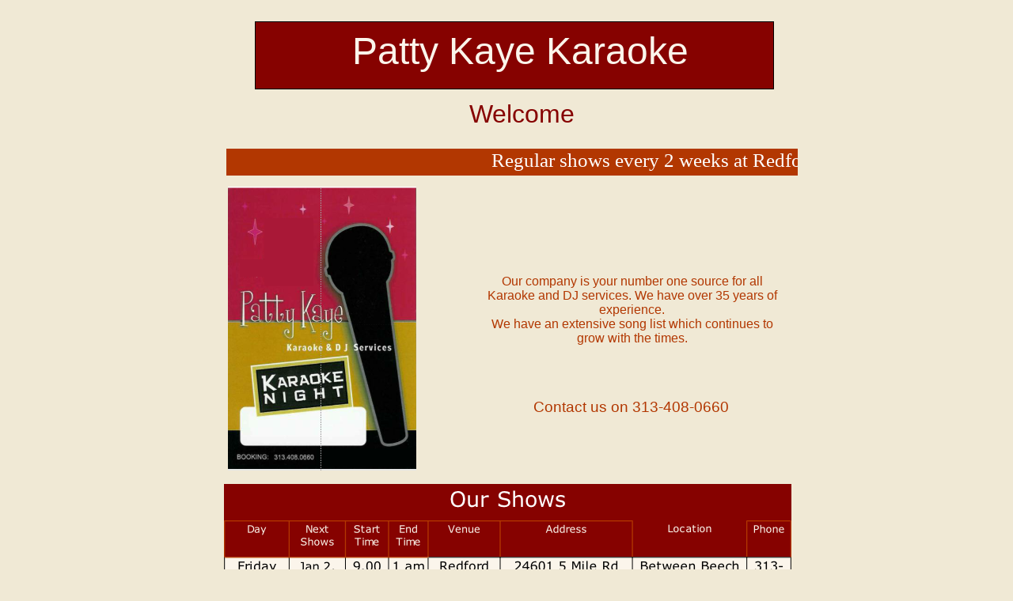

--- FILE ---
content_type: text/html
request_url: http://pattykayekaraoke.net/
body_size: 2043
content:
<!DOCTYPE html>
<html lang="en">
  <head>
    <meta charset="UTF-8">
    <title>Welcome </title>
    <meta name="generator" content="Serif WebPlus X8 (16,0,4,32)">
    <meta name="viewport" content="width=750">
    <meta name="keywords" content="Karaoke, Singing, Detroit, Music,  Party; DJ, KJ, Host, &#xD;&#xA;Farmington, Livonia Dearborn, Northville, Novi, Taylor, Allen, Taylor. Westland, Wayne; Livingstone. Southfield, Royal Oak, Canton, Romulus, Plymouth, Clubs, Bars, Wedding, Receptions, Birthday, Parties. Graduation, Picnics. Occasions">
    <link rel="stylesheet" type="text/css" href="wpscripts/wpstyles.css">
    <style type="text/css">
      .P-1 { text-align:center;line-height:1px;font-family:"Verdana", sans-serif;font-style:normal;font-weight:normal;color:#fbf5eb;background-color:transparent;font-variant:normal;font-size:48.0px;vertical-align:0; }
      .C-1 { line-height:59.00px;font-family:"Verdana", sans-serif;font-style:normal;font-weight:normal;color:#fbf5eb;background-color:transparent;text-decoration:none;font-variant:normal;font-size:48.0px;vertical-align:0; }
      .P-2 { text-align:center;line-height:1px;font-family:"Verdana", sans-serif;font-style:normal;font-weight:normal;color:#860200;background-color:transparent;font-variant:normal;font-size:32.0px;vertical-align:0; }
      .C-2 { line-height:38.00px;font-family:"Verdana", sans-serif;font-style:normal;font-weight:normal;color:#860200;background-color:transparent;text-decoration:none;font-variant:normal;font-size:32.0px;vertical-align:0; }
      .P-3 { text-align:center;line-height:1px;font-family:"Verdana", sans-serif;font-style:normal;font-weight:normal;color:#b23701;background-color:transparent;font-variant:normal;font-size:16.0px;vertical-align:0; }
      .C-3 { line-height:18.00px;font-family:"Verdana", sans-serif;font-style:normal;font-weight:normal;color:#b23701;background-color:transparent;text-decoration:none;font-variant:normal;font-size:16.0px;vertical-align:0; }
      .P-4 { text-align:center;line-height:1px;font-family:"Verdana", sans-serif;font-style:normal;font-weight:normal;color:#b23701;background-color:transparent;font-variant:normal;font-size:19.0px;vertical-align:0; }
      .C-4 { line-height:23.00px;font-family:"Verdana", sans-serif;font-style:normal;font-weight:normal;color:#b23701;background-color:transparent;text-decoration:none;font-variant:normal;font-size:18.7px;vertical-align:0; }
    </style>
    <script type="text/javascript" src="wpscripts/jquery.js"></script>
    <script type="text/javascript" src="wpscripts/jquery.marquee.js"></script>
    <script type="text/javascript">
      $(document).ready(function() {
      $("#marq_1_0").marquee();
      });
    </script>
  </head>
  <body style="height:1200px;background:#f0e9d5;">
    <div id="divMain" style="background:transparent;margin-left:auto;margin-right:auto;position:relative;width:750px;height:1200px;">
      <img alt="" src="wpimages/wpbf7a3e06_06.png" style="position:absolute;left:57px;top:27px;width:656px;height:86px;">
      <div style="position:absolute;left:66px;top:35px;width:653px;height:69px;overflow:hidden;">
        <p class="Body P-1"><span class="C-1">Patty Kaye Karaoke</span></p>
      </div>
      <div style="position:absolute;left:195px;top:125px;width:399px;height:55px;overflow:hidden;">
        <p class="Body P-2"><span class="C-2">Welcome</span></p>
      </div>
      <div style="position:absolute;left:337px;top:347px;width:393px;height:109px;overflow:hidden;">
        <p class="Normal P-3"><span class="C-3">Our company is your number one source for all Karaoke and DJ services. We have over 35 years of experience. </span></p>
        <p class="Normal P-3"><span class="C-3">We have an extensive song list which continues to grow with the times. </span></p>
        <p class="Body"><span class="C-3"><br></span></p>
      </div>
      <div style="background-color:#b23701;position:absolute;left:21px;top:188px;width:722px;height:34px;">
        <div style="font-family:Verdana;font-size:25px;color:#ffffff;overflow:hidden;position:absolute;top:0px;height:30px;line-height:30px;">
          <div id="marq_1_0" data-properties="{&quot;behaviour&quot;:&quot;scroll&quot;,&quot;direction&quot;:&quot;left&quot;,&quot;scrollamount&quot;:&quot;4.500000&quot;}" style="position:absolute;left:0px;top:0px;width:722px;height:30px;line-height:30px;">Regular&nbsp;shows&nbsp;every&nbsp;2&nbsp;weeks&nbsp;at&nbsp;Redford&nbsp;Moose&nbsp;(see&nbsp;below&nbsp;for&nbsp;dates).&nbsp;&nbsp;Duffy&#39;s&nbsp;Den&nbsp;monthly&nbsp;on&nbsp;a&nbsp;Saturday</div>
        </div>
      </div>
      <img alt="" src="wpimages/wp3113f80e_06.png" style="position:absolute;left:23px;top:236px;width:238px;height:359px;">
      <map id="map1" name="map1"><area shape="poly" coords="319,229,337,229,337,211,275,211,275,229,287,229,287,247,319,247" href="https://www.facebook.com/duffysden/" target="_blank" alt=""></map>
      <img alt="" usemap="#map1" src="wpimages/wp37851e9e_06.png" style="position:absolute;left:18px;top:612px;width:717px;height:291px;">
      <div style="position:absolute;left:375px;top:503px;width:314px;height:38px;overflow:hidden;">
        <p class="Body P-4"><span class="C-4">Contact us on 313-<wbr>408-<wbr>0660 </span></p>
      </div>
    </div>
  </body>
</html>


--- FILE ---
content_type: application/javascript
request_url: http://pattykayekaraoke.net/wpscripts/jquery.marquee.js
body_size: 1221
content:

(function($){$.fn.marquee=function(klass){var newMarquee=[];var last=this.length;function getReset(newDirection,marqueeElement,marqueeState){if(newDirection==-1)return marqueeState.width+(marqueeElement[marqueeState.widthAxis]-marqueeState.width*2);else
return 0;}function animateMarquee(){var i=newMarquee.length,marqueeElement=null,$marqueeElement=null,marqueeState={},newMarqueeList=[],hitEdge=false;while(i--){marqueeElement=newMarquee[i];$marqueeElement=$(marqueeElement);marqueeState=$marqueeElement.data('marqueeState');var delta=marqueeState.scrollamount*marqueeState.direction;marqueeState.position+=delta;marqueeElement[marqueeState.axis]=marqueeState.position;if(marqueeState.direction==-1)hitEdge=marqueeState.position<=getReset(marqueeState.direction*-1,marqueeElement,marqueeState);else
hitEdge=marqueeState.position>=getReset(marqueeState.direction*-1,marqueeElement,marqueeState);if(hitEdge){marqueeState.last=-1;$marqueeElement.trigger('stop');newMarqueeList.push(marqueeElement);$marqueeElement.trigger('start');marqueeState.position=getReset(marqueeState.direction,marqueeElement,marqueeState);}else
newMarqueeList.push(marqueeElement);marqueeState.last=marqueeState.position;$marqueeElement.data('marqueeState',marqueeState);}newMarquee=newMarqueeList;if(newMarquee.length)setTimeout(animateMarquee,25);}this.each(function(i){var $marquee=$(this);var width=$marquee.attr('width')||$marquee.width();var height=$marquee.attr('height')||$marquee.height();var $e1=$('<div '+(klass?'class="'+klass+'" ':'')+'style="display: inline-block; width: '+width+'px; height: '+height+'px; overflow: hidden;"></div>');var $e2=$('<div style="float: left; white-space: nowrap;"></div>');$e1.append($e2);if($marquee.children().length)$e2.append($marquee.children());else
$e2.append($marquee.html());var $marqueeElement=$marquee.after($e1).next();var marqueeElement=$marqueeElement.get(0);var hitEdge=0;var properties=JSON.parse($marquee.attr('data-properties'));var direction=properties.direction.toLowerCase();if(!direction.length)direction="left";var scrollamount=parseFloat(properties.scrollamount);var marqueeState={direction:/down|right/.test(direction)?-1:1,axis:/left|right/.test(direction)?'scrollLeft':'scrollTop',widthAxis:/left|right/.test(direction)?'scrollWidth':'scrollHeight',last:-1,scrollamount:scrollamount||this.scrollAmount||2,width:/left|right/.test(direction)?width:height,position:0.0};$marquee.remove();if(/left|right/.test(direction)){$marqueeElement.find('> div').css('padding','0 '+width+'px');}else{$marqueeElement.find('> div').css('padding',height+'px 0');}$marqueeElement.bind('stop',function(){$marqueeElement.data('paused',true);}).bind('start',function(){$marqueeElement.data('paused',false);}).data('marqueeState',marqueeState);newMarquee.push(marqueeElement);marqueeState.position=getReset(marqueeState.direction,marqueeElement,marqueeState);$marqueeElement.trigger('start');if(i+1==last)animateMarquee();});return $(newMarquee);};}(jQuery));